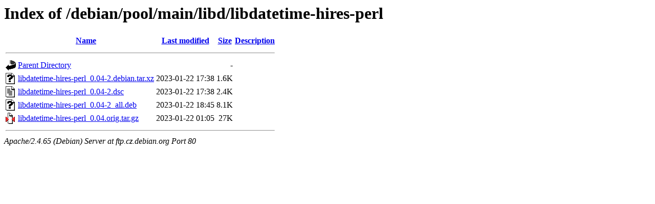

--- FILE ---
content_type: text/html;charset=UTF-8
request_url: http://ftp.cz.debian.org/debian/pool/main/libd/libdatetime-hires-perl/
body_size: 581
content:
<!DOCTYPE HTML PUBLIC "-//W3C//DTD HTML 3.2 Final//EN">
<html>
 <head>
  <title>Index of /debian/pool/main/libd/libdatetime-hires-perl</title>
 </head>
 <body>
<h1>Index of /debian/pool/main/libd/libdatetime-hires-perl</h1>
  <table>
   <tr><th valign="top"><img src="/icons/blank.gif" alt="[ICO]"></th><th><a href="?C=N;O=D">Name</a></th><th><a href="?C=M;O=A">Last modified</a></th><th><a href="?C=S;O=A">Size</a></th><th><a href="?C=D;O=A">Description</a></th></tr>
   <tr><th colspan="5"><hr></th></tr>
<tr><td valign="top"><img src="/icons/back.gif" alt="[PARENTDIR]"></td><td><a href="/debian/pool/main/libd/">Parent Directory</a></td><td>&nbsp;</td><td align="right">  - </td><td>&nbsp;</td></tr>
<tr><td valign="top"><img src="/icons/unknown.gif" alt="[   ]"></td><td><a href="libdatetime-hires-perl_0.04-2.debian.tar.xz">libdatetime-hires-perl_0.04-2.debian.tar.xz</a></td><td align="right">2023-01-22 17:38  </td><td align="right">1.6K</td><td>&nbsp;</td></tr>
<tr><td valign="top"><img src="/icons/text.gif" alt="[TXT]"></td><td><a href="libdatetime-hires-perl_0.04-2.dsc">libdatetime-hires-perl_0.04-2.dsc</a></td><td align="right">2023-01-22 17:38  </td><td align="right">2.4K</td><td>&nbsp;</td></tr>
<tr><td valign="top"><img src="/icons/unknown.gif" alt="[   ]"></td><td><a href="libdatetime-hires-perl_0.04-2_all.deb">libdatetime-hires-perl_0.04-2_all.deb</a></td><td align="right">2023-01-22 18:45  </td><td align="right">8.1K</td><td>&nbsp;</td></tr>
<tr><td valign="top"><img src="/icons/compressed.gif" alt="[   ]"></td><td><a href="libdatetime-hires-perl_0.04.orig.tar.gz">libdatetime-hires-perl_0.04.orig.tar.gz</a></td><td align="right">2023-01-22 01:05  </td><td align="right"> 27K</td><td>&nbsp;</td></tr>
   <tr><th colspan="5"><hr></th></tr>
</table>
<address>Apache/2.4.65 (Debian) Server at ftp.cz.debian.org Port 80</address>
</body></html>
